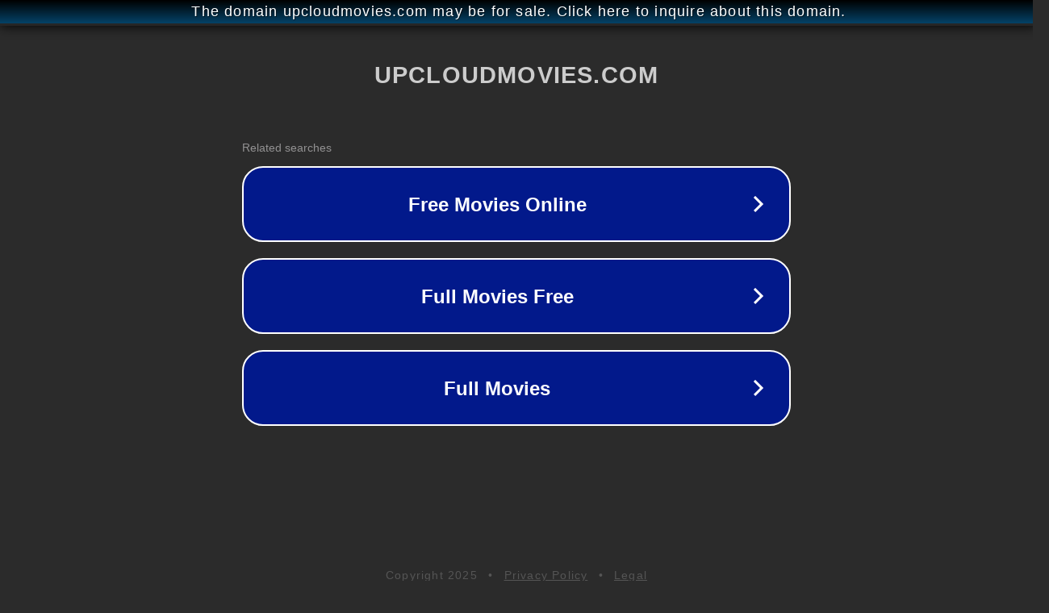

--- FILE ---
content_type: text/html; charset=utf-8
request_url: http://ww25.online.upcloudmovies.com/genre/action/?subid1=20240614-0218-4583-9124-68458e0b7459
body_size: 1222
content:
<!doctype html>
<html data-adblockkey="MFwwDQYJKoZIhvcNAQEBBQADSwAwSAJBANDrp2lz7AOmADaN8tA50LsWcjLFyQFcb/P2Txc58oYOeILb3vBw7J6f4pamkAQVSQuqYsKx3YzdUHCvbVZvFUsCAwEAAQ==_dEXz5+nCRVYw9jGDh+9vwOLocB1N3DIUMRB1LPWxnpNo32PHqEhO5RPHlec2XU1K7r04Mh39FNZzh7sm4kNirw==" lang="en" style="background: #2B2B2B;">
<head>
    <meta charset="utf-8">
    <meta name="viewport" content="width=device-width, initial-scale=1">
    <link rel="icon" href="[data-uri]">
    <link rel="preconnect" href="https://www.google.com" crossorigin>
</head>
<body>
<div id="target" style="opacity: 0"></div>
<script>window.park = "[base64]";</script>
<script src="/bUMtLMCDk.js"></script>
</body>
</html>
